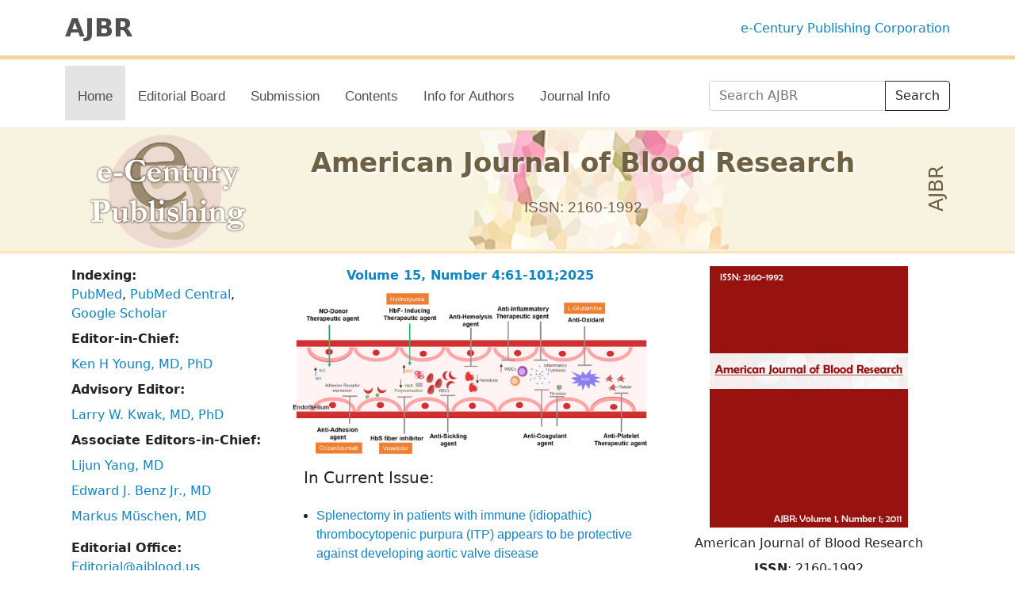

--- FILE ---
content_type: text/html; charset=UTF-8
request_url: https://e-century.us/web/journal.php?journal=ajbr
body_size: 5325
content:
<!DOCTYPE html>
<html>
<head>

  <!--SEO Meta Tags-->
  <meta charset="utf-8" />

  <meta http-equiv="X-UA-Compatible" content="IE=edge">
  <meta name="viewport" content="width=device-width, initial-scale=1">
  <meta name="format-detection" content="telephone=no">

  <meta name="Description" content="American Journal of Blood Research is a peer-reviewed open access journal for publication of novel discoveries on studies of hematology oncology and all aspects of basic and clinical research on blood and blood diseases.">
  <meta name="Keywords" content="American Journal of Blood Research is a peer-reviewed open access journal for publication of novel discoveries on studies of hematology oncology and all aspects of basic and clinical research on blood and blood diseases.">
    <meta name="author" content="BioInfoRx Dev Team">

    <title>American Journal of Blood Research</title>

    <script src='https://e-century.us/web/bxaf_lite/library/jquery/jquery.min.js'></script>
    <link href='https://e-century.us/web/bxaf_lite/library/bootstrap/css/bootstrap.min.css' rel='stylesheet' type='text/css'>

    <script src='https://e-century.us/web/bxaf_lite/library/bootstrap/js/bootstrap.min.js'></script>
    <link href='/web/bxaf_lite/library/fontawesome/css/all.min.css' rel='stylesheet' type='text/css'>
    <link rel="stylesheet" href="https://e-century.us/web/bxaf_lite/library/animate/animate.compat.css">

    <script src='https://e-century.us/web/bxaf_lite/library/jquery/bootbox.min.js'></script>

    <link href='https://e-century.us/web/bxaf_lite/css/page.css' rel='stylesheet' type='text/css'>
    <script src='https://e-century.us/web/bxaf_lite/js/page.js'></script>

    <link href='https://e-century.us/web/page.css' rel='stylesheet' type='text/css'>

</head>

<body>


<div class="mx-0" id="navbar_above">
	<div class="container">
		<div class="row py-3">
			<div class="col-md-4">
				<h4 class="mb-0"><a style="float:left; color: #F8F3E0; font-size: 2rem; font-weight: bold; color: #514F50" href="journal.php?journal=ajbr">AJBR</a></h4>
			</div>
			<div class="col-md-8">
				<p class="text-right pt-2 pb-0 mb-0"><a href="index.php">e-Century Publishing Corporation</a></p>
			</div>
		</div>
	</div>
</div>
<div class="container">
	<nav class="navbar navbar-expand-lg navbar-default navbar-light bg-faded"  id="navbar">
  <div class="container-fluid px-0">
    <button class="navbar-toggler" type="button" data-bs-toggle="collapse" data-bs-target="#navbar01" aria-controls="navbar01" aria-expanded="false" aria-label="Toggle navigation">
      <span class="navbar-toggler-icon"></span>
    </button>



    <div class="collapse navbar-collapse" id="navbar01">
      <ul class="navbar-nav me-auto mb-2 mb-lg-0">
				<li class="nav-item" index="0">
					<a class="nav-link" href="journal.php?journal=ajbr">Home</a>
				</li>
				<li class="nav-item" index="2">
					<a class="nav-link" href="journal_editorial_board.php?journal=ajbr">Editorial Board</a>
				</li>
				<li class="nav-item" index="6">
					<a class="nav-link" href="journal_submission.php?journal=ajbr">Submission</a>
				</li>


				<li class="nav-item" index="3">
					<a class="nav-link" href="journal_toc.php?journal=ajbr">Contents</a>
				</li>
				<!-- <li class="nav-item" index="4">
					<a class="nav-link" href="journal_forthcoming.php?journal=ajbr">Forthcoming</a>
				</li> -->
				<li class="nav-item" index="5">
					<a class="nav-link" href="journal_author_info.php?journal=ajbr">Info for Authors</a>
				</li>
				<li class="nav-item" index="1">
					<a class="nav-link" href="journal_info.php?journal=ajbr">Journal Info</a>
				</li>
				      </ul>
			<div class="mt-2">
				<div class="input-group">
	        <input type="text" class="form-control" placeholder="Search AJBR" id="nav_search_term" name="nav_search_term">
	        <a id="nav_search_term_trigger" class="btn btn-outline-dark" type="button">Search</a>
	      </div>
			</div>
    </div>
  </div>
</nav>
</div>
<script>
$(document).ready(function() {

$('#nav_search_term').keyup(function(e) {
		if(e.keyCode == 13) {
				if($("#nav_search_term").val() != '') $("#nav_search_term_trigger").click();
				return false;
		}
});
$(document).on('click', '#nav_search_term_trigger', function(){
		var term = $("#nav_search_term").val();
		if( term != '') window.location = 'journal_search.php?journal=ajbr&q=' + encodeURIComponent(term);
});

	$('.nav-item').each(function(index, element){
		if($(element).attr('index') == 0){
			$(element).addClass('nav_item_active');
		}
	});
	$(document).on('click', '#logout_btn', function(){
		$.ajax({
			method: 'post',
			url: 'admin_exe.php?action=logout',
			success: function(responseText){
				bootbox.alert('You have logged out');
				window.location = '';
			}
		});
	});
});
</script>
<div class="mx-0 mt-0" id="subtitle2">
	<div class="container">
	<div class="mx-0">
		<div class="row">
			<div class="col-md-3 text-center" style="cursor: pointer;" onclick="window.location='index.php';">
				<img src="./img/ecentury_transparent_logo.png" id="header_logo">
			</div>
			<div class="col-md-8 col-xs-8" style="cursor: pointer;" onclick="window.location='journal.php?journal=ajbr';">
				<h3 class='my-1 my-md-4'>American Journal of Blood Research</h3>
				<h4>ISSN: 2160-1992</h4>
			</div>
		</div>
		<div style="cursor: pointer;" onclick="window.location='journal.php?journal=ajbr';">

			<h2 class="d-none d-lg-block">AJBR</h2>
		</div>
	</div>

</div>
</div>




<!---------------------------------------------------------->
<!-- Subpage Content -->





<style>
/* Style the Image Used to Trigger the Modal */
	#preview_img {
		border-radius: 5px;
		cursor: pointer;
		transition: 0.3s;
	}

	/* #preview_img:hover {opacity: 0.7;} */

	/* The Modal (background) */
	.modal {
		display: none; /* Hidden by default */
		position: fixed; /* Stay in place */
		z-index: 1; /* Sit on top */
		padding-top: 100px; /* Location of the box */
		left: 0;
		top: 0;
		width: 100%; /* Full width */
		height: 100%; /* Full height */
		overflow: auto; /* Enable scroll if needed */
		background-color: rgb(0,0,0); /* Fallback color */
		background-color: rgba(0,0,0,0.9); /* Black w/ opacity */
	}

	/* Modal Content (Image) */
	.modal-content {
		margin: auto;
		display: block;
		width: 80%;
		max-width: 700px;
	}

	/* Caption of Modal Image (Image Text) - Same Width as the Image */
	#caption {
		margin: auto;
		display: block;
		width: 80%;
		max-width: 700px;
		text-align: center;
		color: #ccc;
		padding: 10px 0;
		height: 150px;
	}

	/* Add Animation - Zoom in the Modal */
	.modal-content, #caption {
		animation-name: zoom;
		animation-duration: 0.6s;
	}

	@keyframes zoom {
		from {transform:scale(0)}
		to {transform:scale(1)}
	}

	/* The Close Button */
	.close {
		position: absolute;
		top: 15px;
		right: 35px;
		color: #f1f1f1;
		font-size: 40px;
		font-weight: bold;
		transition: 0.3s;
	}

	.close:hover,
	.close:focus {
		color: #bbb;
		text-decoration: none;
		cursor: pointer;
	}

	/* 100% Image Width on Smaller Screens */
	@media only screen and (max-width: 700px){
		.modal-content {
			width: 100%;
		}
	}
</style>

<div class="mx-0" id="">
	<div class="container">
		<div class="row my-3">
			<div class="col-md-3 mt-0">
				<div class="">
					<table class="table" id="journal_left">
						<thead>
						</thead>
						<tbody>
							<tr>
								<td class='pt-0'><strong class="green">Indexing:</strong><br>
									<a href='http://www.ncbi.nlm.nih.gov/pmc/journals/1738/'>PubMed</a>, <a href='https://www.ncbi.nlm.nih.gov/pmc/journals/1738/'>PubMed Central</a>, <a href='https://scholar.google.com/scholar?q=%22am+j+blood+res%22&hl=en&as_sdt=0%2C50'>Google Scholar</a>								</td>
							</tr>
																<tr>
										<td class="py-0">
																							<strong class="green">Editor-in-Chief:</strong>
												<p class='my-2'><a href="http://www.dukecancerinstitute.org/member/young-ken" target="_blank">Ken H Young, MD, PhD</a></p>										</td>
									</tr>
																		<tr>
										<td class="py-0">
																							<strong class="green">Advisory Editor:</strong>
												<p class='my-2'><a href="http://www.cityofhope.org/people/kwak-larry" target="_blank">Larry W. Kwak, MD, PhD</a></p>										</td>
									</tr>
																		<tr>
										<td class="py-0">
																							<strong class="green">Associate Editors-in-Chief:</strong>
												<p class='my-2'><a href="https://pathlabs.ufl.edu/about-us/pathologists/anatomic-pathology/hematopathology/li-jun-yang-md/" target="_blank">Lijun Yang, MD</a></p><p class='my-2'><a href="https://www.dana-farber.org/find-a-doctor/edward-j-benz-jr/">Edward J. Benz Jr., MD</a></p><p class='my-2'><a href="https://profiles.ucsf.edu/markus.muschen" target="_blank">Markus M&uuml;schen, MD</a></p>										</td>
									</tr>
																<tr>
								<td><strong class="green">Editorial Office:</strong><br><a href="mailto:Editorial@ajblood.us">Editorial@ajblood.us</a></td>
							</tr>
						</tbody>
					</table>
				</div>
			</div>
			<div class="col-md-5">
				<div class="col-md-12 mt-0 text-center">
					<div>
					<a href='journal_toc.php?journal=ajbr&volume=15&number=4' class='fw-bold'>Volume 15, Number 4:61-101;2025</a>				</div>
												<a href="journal_toc.php?journal=ajbr"><img src="img/journal_new_volume/ajbr.gif" class="img-fluid mt-2"></a>
											</div>
				<div class="col-md-12" id="curr_issue">
					<h5 class="mt-3 ms-3">In Current Issue:</h5>
					<div id="current_issue">
						<ul>
	<li><a href="./journal_toc.php?journal=ajbr&amp;volume=12&amp;number=5">Splenectomy in patients with immune (idiopathic) thrombocytopenic purpura (ITP) appears to be protective against developing aortic valve disease</a><br />
	 </li>
	<li><a href="./journal_toc.php?journal=ajbr&amp;volume=11&amp;number=4">Ibrutinib in patients with relapsed/refractory mantle cell lymphoma: a real-life, retrospective, multicenter trial on behalf of the &ldquo;RTL&rdquo; (regional Tuscan lymphoma network)</a><br />
	 </li>
	<li><a href="./journal_toc.php?journal=ajbr&amp;volume=11&amp;number=4">A systematic literature review of disease burden and clinical efficacy for patients with relapsed or refractory acute myeloid leukemia</a></li>
</ul>
						<a href="journal_toc.php?journal=ajbr" class="ms-4"><strong><i class="fas fa-angle-double-right"></i> Read More</strong></a>
					</div>
				</div>
			</div>
			<div class="col-md-4">
				<div class="row p-l text-center">
					<div class="col-md-12">
							<img src="img/cover/ajbr.jpg" class="img-fluid" style="max-width: 250px;">
							<p class="my-2">American Journal of Blood Research</p>
						<p class="my-2"><strong class="dark_gray">ISSN</strong>: 2160-1992</p>
												<p class="my-2">Published By:<br><a href="index.php">e-Century Publishing Corporation</a></p>
					</div>

				</div>
			</div>


		</div>

								<div class="row mt-5">
						<div class="col-md-12 text-center">
					<p><a href="./index.php"><img src="./files/upload/eCPC_ad_new.gif" class="img-fluid"></a></p>
				</div>
			 </div>
					
	</div>
</div>




<!-- <div class="mx-0" id="index_content">
	<div class="container">

		<br />

		<div class="row">

		</div>
	</div>
</div> -->









<style>
    .hr_alt {
        margin: 10px 0 10px 0;
        width: 50px;
        height: 0px;
        border: none;
        border-top: 5px solid black;
    }

    #footer {
        background-color: #534b48;
        color: white;
        text-align: left;
    }

    #footer a {
        color: #EEE !important;
    }

    #footer a:hover {
        color: white !important;
        text-decoration: underline;
    }

    #footer p,
    #footer a {
        font-size: 0.9rem;
        font-family: 'Raleway', sans-serif;
    }
</style>

<footer class="pt-0" id="footer">

    <div class="container p-4">

        <section class="text-center">
            <p>e-Century Publishing Corporation is an online publishing company dedicated to providing services to the academic community of medical science in a time-efficient manner.</p>
        </section>
        <hr>


        <section class="">
            <div class="row">

                <div class="col-lg-4 col-md-6 mb-2 mt-3 text-center">

                    <a href="index.php"><img src="img/large_ecentury_tp_lowopac.png" class="img-fluid" width="60%" id="header_logo"></a>

                </div>

                <div class="col-lg-4 col-md-6 mb-2">
                    <h5 class="text-uppercase footer-title"> Useful Links</h5>
                    <hr class="hr_alt">
                    <table>
                        <tbody>
                            <tr>
                                <td class="text-center">
                                    <a href="index.php"><i class="fas fa-home"></i></a>
                                </td>
                                <td>
                                    <a href="index.php"> Home</a>
                                </td>
                            </tr>
                            <tr>
                                <td class="text-center">
                                    <a href="information_for_authors.php"><i class="fas fa-info"></i></a>
                                </td>
                                <td>
                                    <a href="information_for_authors.php"> Info for Authors</a>
                                </td>
                            </tr>
                            <tr>
                                <td class="text-center">
                                    <a href="submission.php"><i class="far fa-check-square"></i></a>
                                </td>
                                <td>
                                    <a href="submission.php"> Checking List</a>
                                </td>
                            </tr>
                            <tr>
                                <td class="text-center">
                                    <a href="http://www.e-century.us/submission/"><i class="fas fa-file-upload"></i></a>
                                </td>
                                <td>
                                    <a href="http://www.e-century.us/submission/"> Submit Manuscript</a>
                                </td>
                            </tr>
                            <tr>
                                <td class="text-center">
                                    <a href="payment.php"><i class="fas fa-receipt"></i></a>
                                </td>
                                <td>
                                    <a href="payment.php">Publication Fee</a>
                                </td>
                            </tr>
                            <tr>
                                <td class="text-center">
                                    <a href="https://e-century.us/reviewer/app/index.php"><i class="far fa-handshake"></i></a>
                                </td>
                                <td>
                                    <a href="https://e-century.us/reviewer/app/index.php">Become a Peer Reviewer</a>
                                </td>
                            </tr>

                        </tbody>
                    </table>
                </div>

                <div class="col-lg-4 col-md-6 mb-2">
                    <h5 class="text-uppercase footer-title">Contact Us</h5>
                    <hr class="hr_alt">
                    <ul class="list-unstyled mb-0">
                        <li>
                            <p class="mb-0">e-Century Publishing Corporation</p>
                        </li>
                        <li>
                            <p class="mb-0">40 White Oaks Lane,</p>
                        </li>
                        <li>
                            <p class="mb-0">Madison, Wisconsin 53711</p>
                        </li>
                        <li>
                            <div><a href="tel:1-608-358-5637"><i class="fa fa-phone-square">&nbsp;</i> (608) 358-5637</a> </div>
                        </li>
                        <li>
                                                        <div><a href="mailto: Editorial@ajblood.us"><i class="fa fa-envelope">&nbsp;</i> Editorial@ajblood.us</a></div>
                                                      </li>
                    </ul>
                </div>

            </div>
        </section>
    </div>

    <div class="text-center p-3" style="background-color: rgba(0, 0, 0, 0.2);">
        <p class='mb-1'>eCPC Copyright &copy; 2008-present, e-Century Publishing Corporation, Madison, Wisconsin 53711, USA. All rights reserved.</p>
    </div>
</footer>



<script>
    (function(i, s, o, g, r, a, m) {
        i['GoogleAnalyticsObject'] = r;
        i[r] = i[r] || function() {
            (i[r].q = i[r].q || []).push(arguments)
        }, i[r].l = 1 * new Date();
        a = s.createElement(o),
            m = s.getElementsByTagName(o)[0];
        a.async = 1;
        a.src = g;
        m.parentNode.insertBefore(a, m)
    })(window, document, 'script', '//www.google-analytics.com/analytics.js', 'ga');

    ga('create', 'UA-48108626-1', 'e-century.us');
    ga('send', 'pageview');
</script>


<script>
// // Get the modal
// var modal = document.getElementById("myModal");
//
// // Get the image and insert it inside the modal - use its "alt" text as a caption
// var img = document.getElementById("preview_img");
// var modalImg = document.getElementById("img01");
// var captionText = document.getElementById("caption");
// img.onclick = function(){
// modal.style.display = "block";
// modalImg.src = this.src;
// captionText.innerHTML = this.alt;
// }
//
// // Get the <span> element that closes the modal
// var span = document.getElementsByClassName("close")[0];
//
// // When the user clicks on <span> (x), close the modal
// span.onclick = function() {
// modal.style.display = "none";
// }
</script>

</body>

</html>


--- FILE ---
content_type: text/css
request_url: https://e-century.us/web/bxaf_lite/css/page.css
body_size: 738
content:

@charset "UTF-8";

/* @font-face {
  font-family: 'Raleway';
  src: url('../library/font/Raleway/Raleway-Regular.ttf')  format('truetype');
} */
/* @font-face {
  font-family: 'Orbitron';
  src: url('../library/font/Orbitron/Orbitron-Regular.ttf')  format('truetype');
} */
/* @font-face {
  font-family: 'Quicksand';
  src: url('../library/font/Quicksand/Quicksand-Regular.ttf')  format('truetype');
} */

body {
	/* font-family: 'Raleway', sans-serif; */
	/* font-family: Arial,"Helvetica Neue",Helvetica,sans-serif; */
	/* font-size:14px; */
}

.hidden{
    display: none;
}

a {
    color: #1184c2;
    text-decoration: none;
    /* color: #1184c2 !important;
    text-decoration: none !important; */
}

--- FILE ---
content_type: text/css
request_url: https://e-century.us/web/page.css
body_size: 10457
content:
@charset "UTF-8";
/* CSS Document */

a:visited { color: purple; }
a:active { color:red; }
a.btn-secondary:visited  {
	color: white;
}
a.btn-primary:visited  {
	color: white;
}

@media screen and (min-width: 1140px) {
	.nav-item{
		padding-left: 1rem;
		padding-right: 1rem;
		margin-top: 0;
	}
	.nav-link{
		font-size: 1rem;
		padding-top:10px;
		margin-bottom:10px;
	}
}
@media screen and (max-width: 1139px) {
	.nav-item{
		padding-left: 0.5rem;
		padding-right: 0.5rem;
	}
	.nav-link{
		font-size: 0.5rem;
		padding-top:5px;
		margin-bottom:5px;
	}
}
#current_issue li{
	padding-top: 1rem;
}

#navbar_above{
	background-color: white;
	opacity: 1;
	z-index: 1001;
	/* height: 4.5rem; */
	border-bottom: 0.3rem solid #F6D498;
}

.navbar_above_short{
	height: 2.9rem !important;
}



#navbar_above .container{
	height: 100%;
}
#navbar_above .col-md-3{
	height: 100%;
}
#navbar_above .col-md-12{
	height: 100%;
}

#navbar ul{
	/*background-color: #3D5267;*/
	background-color: white;

}

#navbar ul li{
	/* height: 100% !important; */
	/*padding-top: 1rem;*/
}


@media screen and (min-width: 1140px) {
	#navbar{
		/*background-color: #3D5267;*/
		background-color: white;
		border-radius: 0rem;
		height: 100%;
	}
	#navbar ul{
		/*background-color: #3D5267;*/
		background-color: white;
		padding: 0rem;
		border-radius: 0rem;
		/* height: 100% !important; */
	}

}

/*.navbar_above_h4_short{
	font-size: 1rem !important;
	margin-top: 0rem;
}*/



.nav-item{
	font-size: 1.05rem;
	margin-left: 0rem !important;
	padding-left: .5rem;
	padding-right: .5rem;
	padding-top: 1rem;
	/*border-bottom: 0.3rem solid #3D5267;*/
	transition: all 0.4s ease 0s;
}
nav .nav-item:hover{
	/*border-bottom: 0.3rem solid #10B8C4;*/
	background-color: #E4E4E4;
}


.nav-item_short{
	padding-top: 0rem;
}
.nav-item_short .nav-link{
	margin-bottom: 0;
}


.nav-item > a{
	font-family: 'Lato', sans-serif;
	color: #514F50 !important;
	transition: all 0.4s ease 0s;
}
.nav-item > a:hover{
	color: #10B8C4 !important;
}

/*Become small when width changes*/
@media screen and (min-width: 769px) {
	.nav-item > a{
		font-size: 1.05rem;
	}
	.nav-item{
		padding-left: .5rem;
		padding-right: .5rem;
	}
}
@media screen and (max-width: 768px) {
	.nav-item > a{
		font-size: 1rem;
	}
	.nav-item{
		padding-left: 0.3rem;
		padding-right: 0.3rem;
	}
}






#navbar .dropdown-menu{
	background-color: white;
}

.nav_item_active{
	/*border-bottom: 0.3rem solid #10B8C4;*/
	background-color: #E4E4E4;
	color: #10B8C4 !important;
}


.dropdown-item{
	font-family: 'Lato', sans-serif;
	background-color: white;
	transition: all 0.4s ease 0s;
}



#subtitle2 .container{
	position: relative;
	top: 50%;
	top: 50%;
	-ms-transform: translateY(-50%);
	transform: translateY(-50%);
}
#subtitle2{

	/*margin-top: 4.5rem;*/
  background-repeat: none;
  background-position: center;
	/*background-size: auto 100%; */
	text-align: center;
	border-bottom: 3px solid #FCE3B8;
	/*border-top: 3px solid #F6D498;*/
}
#header_logo{
	margin-top: .5rem;
	height: 9rem;
	width: 100%;
	object-fit: contain;
}
@media screen and (min-width: 992px) {
	#subtitle2{
		height: 10rem;
		background-image: url('./img/logoless.jpg');
	}

}
@media screen and (max-width: 991px) {
	#header_logo{
		margin-top: 1rem;
	}
	#subtitle2{
		height: 17rem;
		background-image: url('./img/bg-mini.jpg');
		/* background-repeat: no-repeat; */
		background-size: cover;
	}

}
/*#subtitle_image{
	position: absolute;
	z-index: -1;
}*/

#subtitle2 h2{
	position: absolute;
	right: 0;
	top: 50%;
	top: 50%;
	-ms-transform: translateY(-50%);
	transform: translateY(-50%) rotate(-90deg) ;
	float:right;
	font-size: 3.5vh;
	color: #6D6043;

}

#subtitle2 h3{
	font-size:2.1rem;
	color: #6D6043;
	/*font-family: 'Raleway', sans-serif;*/
	margin-bottom: 1rem;
	text-shadow: 2px 2px 4px #FFF;

}
@media screen and (min-width: 769px) {
	#subtitle2 h3{
		margin-top: 2rem;
		font-weight: bold;
		text-align: center;
	}
}
@media screen and (max-width: 768px) {
	#subtitle2 h3{
		font-size:1.5rem;
		margin-top: 1.5rem;
		font-weight: bold;
		/* text-align: right; */
	}
}
#subtitle2 h4{
	font-size:1.2rem;
	font-family: 'Raleway', sans-serif;
	color: #6D6043;
	text-shadow: 2px 2px 4px #FFF;

}
#subtitle2 a{
	font-size:1.5rem;
	font-family: 'Raleway', sans-serif;
	color: #10B3A9;
	/*padding-bottom: 0px;*/
	border: 2px solid #3D5267;
	border-radius: 1rem;
	transition: all 0.4s ease 0s;
}
#subtitle2 a:hover{
	color: #06EDFD;
	background-color: #283C50;
}



#subtitle{
	/*margin-top: 4.5rem;*/
	height: 10rem;
    background-repeat: none;
    background-position: center;
	/*background-size: auto 100%; */
	text-align: center;
	border-bottom: 3px solid #FCE3B8;
	/*border-top: 3px solid #F6D498;*/
}
@media screen and (min-width: 769px) {
	#subtitle{
		background-image: url('./img/bg01.jpg');
	}
}
@media screen and (max-width: 768px) {
	#subtitle{
		background-image: url('./img/bg-mini.jpg');
		background-repeat: no-repeat;
		background-size: auto;

	}
}

/*#subtitle_image{
	position: absolute;
	z-index: -1;
}*/

#subtitle h3{
	font-size:2.1rem;
	color: #6D6043;
	/*font-family: 'Raleway', sans-serif;*/
	margin-bottom: 1rem;
	text-shadow: 2px 2px 4px #FFF;

}
@media screen and (min-width: 769px) {
	#subtitle h3{
		margin-top: 2rem;
		font-weight: bold;
		text-align: center;
	}
}
@media screen and (max-width: 768px) {
	#subtitle h3{
		margin-top: 1.5rem;
		font-weight: bold;
		text-align: right;
	}
}
#subtitle h4{
	font-size:1.2rem;
	font-family: 'Raleway', sans-serif;
	color: #6D6043;
	text-shadow: 2px 2px 4px #FFF;

}
#subtitle a{
	font-size:1.5rem;
	font-family: 'Raleway', sans-serif;
	color: #10B3A9;
	/*padding-bottom: 0px;*/
	border: 2px solid #3D5267;
	border-radius: 1rem;
	transition: all 0.4s ease 0s;
}
#subtitle a:hover{
	color: #06EDFD;
	background-color: #283C50;
}




.customized_div{
	padding: 1.5rem 0rem;
}
.customized_div h3{
	font-size: 2rem;
	font-weight: normal;
	font-family: 'Raleway', sans-serif;
	color: #6D6043;
}
.customized_div h4{
	font-size: 1.5rem;
	font-weight: normal;
	font-family: 'Raleway', sans-serif;
	color: #6D6043;
}
.customized_div p{
	font-family: 'Raleway', sans-serif;
	/*text-align: justify !important;*/
}



/*****************************************************************************************************/


#welcome h4{
	margin-top: 2rem;
	font-size: 2rem;
	font-weight: normal;
	font-family: 'Raleway', sans-serif;
	color: #6D6043;
}
#welcome p{
	font-family: 'Raleway', sans-serif;
	/*text-align: justify !important;*/
}
/*****************************************************************************************************/

#index_content{
	/* background-color: #F5F5F5; */
	padding: 1.5rem 0rem;
}
#index_content p{
	font-family: 'Raleway', sans-serif;
	/*text-align: justify !important;*/
}
#index_content h4{
	font-size: 2rem;
	font-weight: normal;
	font-family: 'Raleway', sans-serif;
	color: #6D6043;
}
/*****************************************************************************************************/

#index_content2{
	background-color: #F5F5F5;
	padding: 1.5rem 0rem;
}
#index_content2 p{
	font-family: 'Raleway', sans-serif;
	/*text-align: justify !important;*/
}
#index_content2 h4{
	font-size: 2rem;
	font-weight: normal;
	font-family: 'Raleway', sans-serif;
	color: #6D6043;
}
/*****************************************************************************************************/

#journals{
	/* background-color: #F5F5F5;
	padding: 1.5rem 0rem; */
}
#journals p{
	font-family: 'Raleway', sans-serif;
}
#journals h4{
	font-size: 2rem;
	font-weight: normal;
	font-family: 'Raleway', sans-serif;
	color: #6D6043;
}

#view_link_div{
	padding-top: 0.5rem;
}
#grid_view{
	/*position: absolute; */
	max-width: 1140px;
}
#grid_view .col-md-3{
	margin-top: 1rem;
	margin-bottom: 1rem;
}
#journals .img_cover_div{
	min-height: 20rem;
	width: 260px;
	margin-right: 1rem;

}

#journals .cover_text{
	inline-size: 250px;
  overflow-wrap: break-word;
	padding: 1rem;
	position: absolute;
	overflow: hidden;
	z-index: 11;
	color: white;
	text-align: center;
}
#journals .cover_text .cover_link{
	color: #A5EAFF;
}
#journals .cover_text .cover_link:hover{
	color: #F5F5F5;
}
#journals .img_cover{
	/* position: absolute; */
	overflow: hidden;
	z-index: 1;
}
#journals .img_cover_bg{
	position: absolute;
	overflow: hidden;
	z-index: 10;
	opacity: 0.6;
}
#journals .table_green{
	background-color: #0096A1;
	color: white;
}
#journals td, th{
	border: 1px solid #B5B5B5;
	font-family: 'Raleway', sans-serif;
}

/* #journals a{
	white-space: nowrap;
} */
#journals .select_view_active{
	font-weight: bold;
}
/*****************************************************************************************************/


#news p, li{
	font-family: 'Raleway', sans-serif;
}
#news li{
	color: #777777;
}
#news h4{
	color: #6D6043;
	font-size: 2rem;
	margin-top: 1rem;
	font-weight: normal;
	font-family: 'Raleway', sans-serif;
}

/*****************************************************************************************************/


#contact p{
	font-family: 'Raleway', sans-serif;
}
#contact h4{
	color: #6D6043;
	margin-top: 1rem;
	font-size: 2rem;
	font-weight: normal;
	font-family: 'Raleway', sans-serif;
}
#contact .icon_color{
	color: #1A99D0;
}
#contact .form-control{
	margin-bottom: 1rem;
}







#footer{
	text-align: center;
	padding-top: 2rem;
}
#footer h3{
	width: 10rem;
	font-family: 'Montserrat', sans-serif;
	color: white;
	background-color: #1F57AA;
	display: block;
	margin-left: auto;
	margin-right: auto;
	padding-top: 0.5rem;
	padding-bottom: 0.5rem;
}



.text-right{
	text-align: right;
}

.p-t-lg{
	padding-top: 2rem;
}
.p-b-lg{
	padding-bottom: 2rem;
}

.m-b-0{
	margin-bottom: 0rem !important;
}
.m-x-0{
	margin-left: 0rem;
	margin-right: 0rem;
}

.font_raleway{
	font-family: 'Raleway', sans-serif;
}
.font_normal{
	font-size: 0.9rem;
	font-weight: normal;
}
.red{
	color: red;
}

@media screen and (max-width: 900px) {
   #navbar_above h4{
		font-size: 1.7rem;
		font-family: 'Montserrat', sans-serif;
		color: white;
	}
	#navbar_above p{
		text-align: left;
	}
	#subtitle h3{
		font-size:2rem;
		text-align: center;
		color: #6D6043;

	}

	.text_right_when_large{
		text-align: left;
	}
}
@media screen and (min-width: 901px) {
	.pull_right_when_large{
		float: right;
	}
	.text_right_when_large{
		text-align: right;
	}

}
#journal_left tbody, td, tfoot, th, thead, tr {
    border-style: none;

}
#curr_issue ul{
	margin-bottom: .5rem;
}


--- FILE ---
content_type: text/plain
request_url: https://www.google-analytics.com/j/collect?v=1&_v=j102&a=1041144600&t=pageview&_s=1&dl=https%3A%2F%2Fe-century.us%2Fweb%2Fjournal.php%3Fjournal%3Dajbr&ul=en-us%40posix&dt=American%20Journal%20of%20Blood%20Research&sr=1280x720&vp=1280x720&_u=IEBAAAABAAAAACAAI~&jid=1644042098&gjid=89256629&cid=1345816301.1764414253&tid=UA-48108626-1&_gid=1651081969.1764414253&_r=1&_slc=1&z=361845021
body_size: -449
content:
2,cG-C4MB8MD7QS

--- FILE ---
content_type: application/javascript
request_url: https://e-century.us/web/bxaf_lite/js/page.js
body_size: 3459
content:

function bxaf_trim(string) {
	return string.replace(/^\s\s*/, '').replace(/\s\s*$/, '');
}


function bxaf_is_number(n) {
  return !isNaN(parseFloat(n)) && isFinite(n);
}

function bxaf_in_array(needle, haystack) {
    var length = haystack.length;
    for(var i = 0; i < length; i++) {
        if(haystack[i] == needle) return true;
    }
    return false;
}

function bxaf_validate_email(email) {
    pattern = /^[-a-z0-9~!$%^&*_=+}{\'?]+(\.[-a-z0-9~!$%^&*_=+}{\'?]+)*@([a-z0-9_][-a-z0-9_]*(\.[-a-z0-9_]+)*\.(aero|arpa|biz|com|coop|edu|gov|info|int|mil|museum|name|net|org|pro|travel|mobi|[a-z][a-z])|([0-9]{1,3}\.[0-9]{1,3}\.[0-9]{1,3}\.[0-9]{1,3}))(:[0-9]{1,5})?$/i;

	return pattern.test(email) ;

}



function bxaf_find_and_load_library(type, to_be_found, to_be_loaded){
	var found = false;
	if(type == 'css'){
		for (var i = 0; i < document.styleSheets.length; i++) {
		    if (document.styleSheets[i].href && document.styleSheets[i].href.match(to_be_found)) {
				found = true;
	            break;
		    }
		}
		if(! found && to_be_loaded !== undefined && to_be_loaded != ''){
			var link = document.createElement("link");
		    link.rel = "stylesheet";
		    link.href = to_be_loaded;

		    document.getElementsByTagName("head")[0].appendChild(link);
		}
	}
	else if(type == 'js'){
		$("script").each(function() {
			if ($(this).attr('src') !== undefined && $(this).attr('src').match(to_be_found)) {
				found = true;
			}
		});

		if(! found && to_be_loaded !== undefined && to_be_loaded != ''){
			var script = document.createElement('script');
			script.onload = function() {
				// alert("Script loaded and ready");
			};
			script.src = to_be_loaded;
			document.getElementsByTagName('head')[0].appendChild(script);
		}
	}
	return found;
}


function message_alert(type, msg, url) {

	var msg2 = '';

	if (type=='error' || type=='danger'){
		msg2 = '<h2><i class="fas fa-exclamation-triangle text-danger"></i> Error</h2><div class="lead p-3">'+msg+'</div>';
	}
	else if (type=='success') {
		msg2 = '<h2><i class="fas fa-check-square text-success"></i> Message</h2><div class="lead">'+msg+'</div>';
	}
	else if (type=='info') {
		msg2 = '<h2><i class="fas fa-info-circle text-info"></i> Notice</h2><div class="lead">'+msg+'</div>';
	}

	if (url == '') {
		bootbox.alert(msg2);
	}
	else if (url == 'self') {
		bootbox.alert(msg2, function(){
			location.reload(true);
		});
	}
	else {
		bootbox.alert(msg2, function(){
			window.location = url;
		});
	}
}



$(document).ready(function() {

	$(document).on('change', '.bxaf_checkbox', function() {
		var checkbox_id = $(this).attr('checkbox_id'); if(isNaN(checkbox_id)) checkbox_id = '';

		if($(this).hasClass('bxaf_checkbox_all' + checkbox_id)){
			$('.bxaf_checkbox_one'+ checkbox_id).prop ('checked', $(this).is(':checked') );
		}
		else if( $(this).hasClass('bxaf_checkbox_one'+checkbox_id) ){
			var checked = true;
			$('.bxaf_checkbox_one'+checkbox_id).each(function(index, element) {
				if (! element.checked ) checked = false;
			});
			$('.bxaf_checkbox_all'+checkbox_id).prop ('checked', checked);
		}
	});

	// Slow scrolling
    $('.scroll').on('click', function(event) {
        if (this.hash !== "") {
            event.preventDefault();
            var hash = this.hash;
            $('html, body').animate({
                scrollTop: $(hash).offset().top
            }, 800, function() {
                window.location.hash = hash;
            });
        }
    });

});

